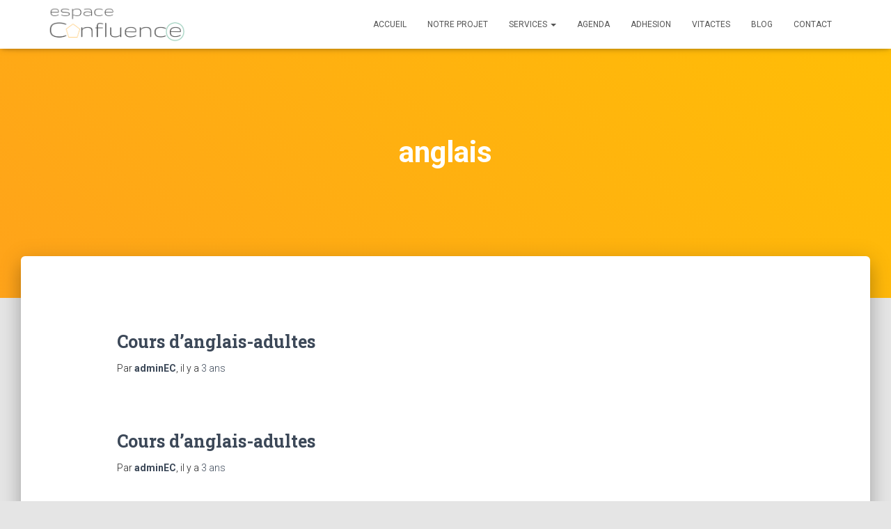

--- FILE ---
content_type: text/html; charset=UTF-8
request_url: https://www.espaceconfluence.fr/tag/anglais/
body_size: 14390
content:
<!DOCTYPE html>
<html lang="fr-FR">

<head>
	<meta charset='UTF-8'>
	<meta name="viewport" content="width=device-width, initial-scale=1">
	<link rel="profile" href="http://gmpg.org/xfn/11">
		<title>anglais &#8211; Espace Confluence</title>
<meta name='robots' content='max-image-preview:large' />
<link rel='dns-prefetch' href='//fonts.googleapis.com' />
<link rel="alternate" type="application/rss+xml" title="Espace Confluence &raquo; Flux" href="https://www.espaceconfluence.fr/feed/" />
<link rel="alternate" type="application/rss+xml" title="Espace Confluence &raquo; Flux des commentaires" href="https://www.espaceconfluence.fr/comments/feed/" />
<link rel="alternate" type="text/calendar" title="Espace Confluence &raquo; Flux iCal" href="https://www.espaceconfluence.fr/calendrier/?ical=1" />
<link rel="alternate" type="application/rss+xml" title="Espace Confluence &raquo; Flux de l’étiquette anglais" href="https://www.espaceconfluence.fr/tag/anglais/feed/" />
<style id='wp-img-auto-sizes-contain-inline-css' type='text/css'>
img:is([sizes=auto i],[sizes^="auto," i]){contain-intrinsic-size:3000px 1500px}
/*# sourceURL=wp-img-auto-sizes-contain-inline-css */
</style>
<link rel='stylesheet' id='tribe-events-block-event-organizer-css' href='https://www.espaceconfluence.fr/wp-content/plugins/the-events-calendar/src/resources/css/app/event-organizer/frontend.min.css?ver=6.5.0' type='text/css' media='all' />
<link rel='stylesheet' id='tribe-events-block-event-price-css' href='https://www.espaceconfluence.fr/wp-content/plugins/the-events-calendar/src/resources/css/app/event-price/frontend.min.css?ver=6.5.0' type='text/css' media='all' />
<link rel='stylesheet' id='tribe-events-block-event-links-css' href='https://www.espaceconfluence.fr/wp-content/plugins/the-events-calendar/src/resources/css/app/event-links/frontend.min.css?ver=6.5.0' type='text/css' media='all' />
<link rel='stylesheet' id='tribe-events-block-event-venue-css' href='https://www.espaceconfluence.fr/wp-content/plugins/the-events-calendar/src/resources/css/app/event-venue/frontend.min.css?ver=6.5.0' type='text/css' media='all' />
<link rel='stylesheet' id='tribe-events-block-event-website-css' href='https://www.espaceconfluence.fr/wp-content/plugins/the-events-calendar/src/resources/css/app/event-website/frontend.min.css?ver=6.5.0' type='text/css' media='all' />
<link rel='stylesheet' id='tribe-events-block-event-datetime-css' href='https://www.espaceconfluence.fr/wp-content/plugins/the-events-calendar/src/resources/css/app/event-datetime/frontend.min.css?ver=6.5.0' type='text/css' media='all' />
<style id='wp-emoji-styles-inline-css' type='text/css'>

	img.wp-smiley, img.emoji {
		display: inline !important;
		border: none !important;
		box-shadow: none !important;
		height: 1em !important;
		width: 1em !important;
		margin: 0 0.07em !important;
		vertical-align: -0.1em !important;
		background: none !important;
		padding: 0 !important;
	}
/*# sourceURL=wp-emoji-styles-inline-css */
</style>
<link rel='stylesheet' id='wp-block-library-css' href='https://www.espaceconfluence.fr/wp-includes/css/dist/block-library/style.min.css?ver=6.9' type='text/css' media='all' />
<style id='wp-block-button-inline-css' type='text/css'>
.wp-block-button__link{align-content:center;box-sizing:border-box;cursor:pointer;display:inline-block;height:100%;text-align:center;word-break:break-word}.wp-block-button__link.aligncenter{text-align:center}.wp-block-button__link.alignright{text-align:right}:where(.wp-block-button__link){border-radius:9999px;box-shadow:none;padding:calc(.667em + 2px) calc(1.333em + 2px);text-decoration:none}.wp-block-button[style*=text-decoration] .wp-block-button__link{text-decoration:inherit}.wp-block-buttons>.wp-block-button.has-custom-width{max-width:none}.wp-block-buttons>.wp-block-button.has-custom-width .wp-block-button__link{width:100%}.wp-block-buttons>.wp-block-button.has-custom-font-size .wp-block-button__link{font-size:inherit}.wp-block-buttons>.wp-block-button.wp-block-button__width-25{width:calc(25% - var(--wp--style--block-gap, .5em)*.75)}.wp-block-buttons>.wp-block-button.wp-block-button__width-50{width:calc(50% - var(--wp--style--block-gap, .5em)*.5)}.wp-block-buttons>.wp-block-button.wp-block-button__width-75{width:calc(75% - var(--wp--style--block-gap, .5em)*.25)}.wp-block-buttons>.wp-block-button.wp-block-button__width-100{flex-basis:100%;width:100%}.wp-block-buttons.is-vertical>.wp-block-button.wp-block-button__width-25{width:25%}.wp-block-buttons.is-vertical>.wp-block-button.wp-block-button__width-50{width:50%}.wp-block-buttons.is-vertical>.wp-block-button.wp-block-button__width-75{width:75%}.wp-block-button.is-style-squared,.wp-block-button__link.wp-block-button.is-style-squared{border-radius:0}.wp-block-button.no-border-radius,.wp-block-button__link.no-border-radius{border-radius:0!important}:root :where(.wp-block-button .wp-block-button__link.is-style-outline),:root :where(.wp-block-button.is-style-outline>.wp-block-button__link){border:2px solid;padding:.667em 1.333em}:root :where(.wp-block-button .wp-block-button__link.is-style-outline:not(.has-text-color)),:root :where(.wp-block-button.is-style-outline>.wp-block-button__link:not(.has-text-color)){color:currentColor}:root :where(.wp-block-button .wp-block-button__link.is-style-outline:not(.has-background)),:root :where(.wp-block-button.is-style-outline>.wp-block-button__link:not(.has-background)){background-color:initial;background-image:none}
/*# sourceURL=https://www.espaceconfluence.fr/wp-includes/blocks/button/style.min.css */
</style>
<style id='wp-block-image-inline-css' type='text/css'>
.wp-block-image>a,.wp-block-image>figure>a{display:inline-block}.wp-block-image img{box-sizing:border-box;height:auto;max-width:100%;vertical-align:bottom}@media not (prefers-reduced-motion){.wp-block-image img.hide{visibility:hidden}.wp-block-image img.show{animation:show-content-image .4s}}.wp-block-image[style*=border-radius] img,.wp-block-image[style*=border-radius]>a{border-radius:inherit}.wp-block-image.has-custom-border img{box-sizing:border-box}.wp-block-image.aligncenter{text-align:center}.wp-block-image.alignfull>a,.wp-block-image.alignwide>a{width:100%}.wp-block-image.alignfull img,.wp-block-image.alignwide img{height:auto;width:100%}.wp-block-image .aligncenter,.wp-block-image .alignleft,.wp-block-image .alignright,.wp-block-image.aligncenter,.wp-block-image.alignleft,.wp-block-image.alignright{display:table}.wp-block-image .aligncenter>figcaption,.wp-block-image .alignleft>figcaption,.wp-block-image .alignright>figcaption,.wp-block-image.aligncenter>figcaption,.wp-block-image.alignleft>figcaption,.wp-block-image.alignright>figcaption{caption-side:bottom;display:table-caption}.wp-block-image .alignleft{float:left;margin:.5em 1em .5em 0}.wp-block-image .alignright{float:right;margin:.5em 0 .5em 1em}.wp-block-image .aligncenter{margin-left:auto;margin-right:auto}.wp-block-image :where(figcaption){margin-bottom:1em;margin-top:.5em}.wp-block-image.is-style-circle-mask img{border-radius:9999px}@supports ((-webkit-mask-image:none) or (mask-image:none)) or (-webkit-mask-image:none){.wp-block-image.is-style-circle-mask img{border-radius:0;-webkit-mask-image:url('data:image/svg+xml;utf8,<svg viewBox="0 0 100 100" xmlns="http://www.w3.org/2000/svg"><circle cx="50" cy="50" r="50"/></svg>');mask-image:url('data:image/svg+xml;utf8,<svg viewBox="0 0 100 100" xmlns="http://www.w3.org/2000/svg"><circle cx="50" cy="50" r="50"/></svg>');mask-mode:alpha;-webkit-mask-position:center;mask-position:center;-webkit-mask-repeat:no-repeat;mask-repeat:no-repeat;-webkit-mask-size:contain;mask-size:contain}}:root :where(.wp-block-image.is-style-rounded img,.wp-block-image .is-style-rounded img){border-radius:9999px}.wp-block-image figure{margin:0}.wp-lightbox-container{display:flex;flex-direction:column;position:relative}.wp-lightbox-container img{cursor:zoom-in}.wp-lightbox-container img:hover+button{opacity:1}.wp-lightbox-container button{align-items:center;backdrop-filter:blur(16px) saturate(180%);background-color:#5a5a5a40;border:none;border-radius:4px;cursor:zoom-in;display:flex;height:20px;justify-content:center;opacity:0;padding:0;position:absolute;right:16px;text-align:center;top:16px;width:20px;z-index:100}@media not (prefers-reduced-motion){.wp-lightbox-container button{transition:opacity .2s ease}}.wp-lightbox-container button:focus-visible{outline:3px auto #5a5a5a40;outline:3px auto -webkit-focus-ring-color;outline-offset:3px}.wp-lightbox-container button:hover{cursor:pointer;opacity:1}.wp-lightbox-container button:focus{opacity:1}.wp-lightbox-container button:focus,.wp-lightbox-container button:hover,.wp-lightbox-container button:not(:hover):not(:active):not(.has-background){background-color:#5a5a5a40;border:none}.wp-lightbox-overlay{box-sizing:border-box;cursor:zoom-out;height:100vh;left:0;overflow:hidden;position:fixed;top:0;visibility:hidden;width:100%;z-index:100000}.wp-lightbox-overlay .close-button{align-items:center;cursor:pointer;display:flex;justify-content:center;min-height:40px;min-width:40px;padding:0;position:absolute;right:calc(env(safe-area-inset-right) + 16px);top:calc(env(safe-area-inset-top) + 16px);z-index:5000000}.wp-lightbox-overlay .close-button:focus,.wp-lightbox-overlay .close-button:hover,.wp-lightbox-overlay .close-button:not(:hover):not(:active):not(.has-background){background:none;border:none}.wp-lightbox-overlay .lightbox-image-container{height:var(--wp--lightbox-container-height);left:50%;overflow:hidden;position:absolute;top:50%;transform:translate(-50%,-50%);transform-origin:top left;width:var(--wp--lightbox-container-width);z-index:9999999999}.wp-lightbox-overlay .wp-block-image{align-items:center;box-sizing:border-box;display:flex;height:100%;justify-content:center;margin:0;position:relative;transform-origin:0 0;width:100%;z-index:3000000}.wp-lightbox-overlay .wp-block-image img{height:var(--wp--lightbox-image-height);min-height:var(--wp--lightbox-image-height);min-width:var(--wp--lightbox-image-width);width:var(--wp--lightbox-image-width)}.wp-lightbox-overlay .wp-block-image figcaption{display:none}.wp-lightbox-overlay button{background:none;border:none}.wp-lightbox-overlay .scrim{background-color:#fff;height:100%;opacity:.9;position:absolute;width:100%;z-index:2000000}.wp-lightbox-overlay.active{visibility:visible}@media not (prefers-reduced-motion){.wp-lightbox-overlay.active{animation:turn-on-visibility .25s both}.wp-lightbox-overlay.active img{animation:turn-on-visibility .35s both}.wp-lightbox-overlay.show-closing-animation:not(.active){animation:turn-off-visibility .35s both}.wp-lightbox-overlay.show-closing-animation:not(.active) img{animation:turn-off-visibility .25s both}.wp-lightbox-overlay.zoom.active{animation:none;opacity:1;visibility:visible}.wp-lightbox-overlay.zoom.active .lightbox-image-container{animation:lightbox-zoom-in .4s}.wp-lightbox-overlay.zoom.active .lightbox-image-container img{animation:none}.wp-lightbox-overlay.zoom.active .scrim{animation:turn-on-visibility .4s forwards}.wp-lightbox-overlay.zoom.show-closing-animation:not(.active){animation:none}.wp-lightbox-overlay.zoom.show-closing-animation:not(.active) .lightbox-image-container{animation:lightbox-zoom-out .4s}.wp-lightbox-overlay.zoom.show-closing-animation:not(.active) .lightbox-image-container img{animation:none}.wp-lightbox-overlay.zoom.show-closing-animation:not(.active) .scrim{animation:turn-off-visibility .4s forwards}}@keyframes show-content-image{0%{visibility:hidden}99%{visibility:hidden}to{visibility:visible}}@keyframes turn-on-visibility{0%{opacity:0}to{opacity:1}}@keyframes turn-off-visibility{0%{opacity:1;visibility:visible}99%{opacity:0;visibility:visible}to{opacity:0;visibility:hidden}}@keyframes lightbox-zoom-in{0%{transform:translate(calc((-100vw + var(--wp--lightbox-scrollbar-width))/2 + var(--wp--lightbox-initial-left-position)),calc(-50vh + var(--wp--lightbox-initial-top-position))) scale(var(--wp--lightbox-scale))}to{transform:translate(-50%,-50%) scale(1)}}@keyframes lightbox-zoom-out{0%{transform:translate(-50%,-50%) scale(1);visibility:visible}99%{visibility:visible}to{transform:translate(calc((-100vw + var(--wp--lightbox-scrollbar-width))/2 + var(--wp--lightbox-initial-left-position)),calc(-50vh + var(--wp--lightbox-initial-top-position))) scale(var(--wp--lightbox-scale));visibility:hidden}}
/*# sourceURL=https://www.espaceconfluence.fr/wp-includes/blocks/image/style.min.css */
</style>
<style id='wp-block-buttons-inline-css' type='text/css'>
.wp-block-buttons{box-sizing:border-box}.wp-block-buttons.is-vertical{flex-direction:column}.wp-block-buttons.is-vertical>.wp-block-button:last-child{margin-bottom:0}.wp-block-buttons>.wp-block-button{display:inline-block;margin:0}.wp-block-buttons.is-content-justification-left{justify-content:flex-start}.wp-block-buttons.is-content-justification-left.is-vertical{align-items:flex-start}.wp-block-buttons.is-content-justification-center{justify-content:center}.wp-block-buttons.is-content-justification-center.is-vertical{align-items:center}.wp-block-buttons.is-content-justification-right{justify-content:flex-end}.wp-block-buttons.is-content-justification-right.is-vertical{align-items:flex-end}.wp-block-buttons.is-content-justification-space-between{justify-content:space-between}.wp-block-buttons.aligncenter{text-align:center}.wp-block-buttons:not(.is-content-justification-space-between,.is-content-justification-right,.is-content-justification-left,.is-content-justification-center) .wp-block-button.aligncenter{margin-left:auto;margin-right:auto;width:100%}.wp-block-buttons[style*=text-decoration] .wp-block-button,.wp-block-buttons[style*=text-decoration] .wp-block-button__link{text-decoration:inherit}.wp-block-buttons.has-custom-font-size .wp-block-button__link{font-size:inherit}.wp-block-buttons .wp-block-button__link{width:100%}.wp-block-button.aligncenter{text-align:center}
/*# sourceURL=https://www.espaceconfluence.fr/wp-includes/blocks/buttons/style.min.css */
</style>
<style id='wp-block-paragraph-inline-css' type='text/css'>
.is-small-text{font-size:.875em}.is-regular-text{font-size:1em}.is-large-text{font-size:2.25em}.is-larger-text{font-size:3em}.has-drop-cap:not(:focus):first-letter{float:left;font-size:8.4em;font-style:normal;font-weight:100;line-height:.68;margin:.05em .1em 0 0;text-transform:uppercase}body.rtl .has-drop-cap:not(:focus):first-letter{float:none;margin-left:.1em}p.has-drop-cap.has-background{overflow:hidden}:root :where(p.has-background){padding:1.25em 2.375em}:where(p.has-text-color:not(.has-link-color)) a{color:inherit}p.has-text-align-left[style*="writing-mode:vertical-lr"],p.has-text-align-right[style*="writing-mode:vertical-rl"]{rotate:180deg}
/*# sourceURL=https://www.espaceconfluence.fr/wp-includes/blocks/paragraph/style.min.css */
</style>
<style id='global-styles-inline-css' type='text/css'>
:root{--wp--preset--aspect-ratio--square: 1;--wp--preset--aspect-ratio--4-3: 4/3;--wp--preset--aspect-ratio--3-4: 3/4;--wp--preset--aspect-ratio--3-2: 3/2;--wp--preset--aspect-ratio--2-3: 2/3;--wp--preset--aspect-ratio--16-9: 16/9;--wp--preset--aspect-ratio--9-16: 9/16;--wp--preset--color--black: #000000;--wp--preset--color--cyan-bluish-gray: #abb8c3;--wp--preset--color--white: #ffffff;--wp--preset--color--pale-pink: #f78da7;--wp--preset--color--vivid-red: #cf2e2e;--wp--preset--color--luminous-vivid-orange: #ff6900;--wp--preset--color--luminous-vivid-amber: #fcb900;--wp--preset--color--light-green-cyan: #7bdcb5;--wp--preset--color--vivid-green-cyan: #00d084;--wp--preset--color--pale-cyan-blue: #8ed1fc;--wp--preset--color--vivid-cyan-blue: #0693e3;--wp--preset--color--vivid-purple: #9b51e0;--wp--preset--color--accent: #ffa31a;--wp--preset--color--background-color: #E5E5E5;--wp--preset--color--header-gradient: #ffa31a;--wp--preset--gradient--vivid-cyan-blue-to-vivid-purple: linear-gradient(135deg,rgb(6,147,227) 0%,rgb(155,81,224) 100%);--wp--preset--gradient--light-green-cyan-to-vivid-green-cyan: linear-gradient(135deg,rgb(122,220,180) 0%,rgb(0,208,130) 100%);--wp--preset--gradient--luminous-vivid-amber-to-luminous-vivid-orange: linear-gradient(135deg,rgb(252,185,0) 0%,rgb(255,105,0) 100%);--wp--preset--gradient--luminous-vivid-orange-to-vivid-red: linear-gradient(135deg,rgb(255,105,0) 0%,rgb(207,46,46) 100%);--wp--preset--gradient--very-light-gray-to-cyan-bluish-gray: linear-gradient(135deg,rgb(238,238,238) 0%,rgb(169,184,195) 100%);--wp--preset--gradient--cool-to-warm-spectrum: linear-gradient(135deg,rgb(74,234,220) 0%,rgb(151,120,209) 20%,rgb(207,42,186) 40%,rgb(238,44,130) 60%,rgb(251,105,98) 80%,rgb(254,248,76) 100%);--wp--preset--gradient--blush-light-purple: linear-gradient(135deg,rgb(255,206,236) 0%,rgb(152,150,240) 100%);--wp--preset--gradient--blush-bordeaux: linear-gradient(135deg,rgb(254,205,165) 0%,rgb(254,45,45) 50%,rgb(107,0,62) 100%);--wp--preset--gradient--luminous-dusk: linear-gradient(135deg,rgb(255,203,112) 0%,rgb(199,81,192) 50%,rgb(65,88,208) 100%);--wp--preset--gradient--pale-ocean: linear-gradient(135deg,rgb(255,245,203) 0%,rgb(182,227,212) 50%,rgb(51,167,181) 100%);--wp--preset--gradient--electric-grass: linear-gradient(135deg,rgb(202,248,128) 0%,rgb(113,206,126) 100%);--wp--preset--gradient--midnight: linear-gradient(135deg,rgb(2,3,129) 0%,rgb(40,116,252) 100%);--wp--preset--font-size--small: 13px;--wp--preset--font-size--medium: 20px;--wp--preset--font-size--large: 36px;--wp--preset--font-size--x-large: 42px;--wp--preset--spacing--20: 0.44rem;--wp--preset--spacing--30: 0.67rem;--wp--preset--spacing--40: 1rem;--wp--preset--spacing--50: 1.5rem;--wp--preset--spacing--60: 2.25rem;--wp--preset--spacing--70: 3.38rem;--wp--preset--spacing--80: 5.06rem;--wp--preset--shadow--natural: 6px 6px 9px rgba(0, 0, 0, 0.2);--wp--preset--shadow--deep: 12px 12px 50px rgba(0, 0, 0, 0.4);--wp--preset--shadow--sharp: 6px 6px 0px rgba(0, 0, 0, 0.2);--wp--preset--shadow--outlined: 6px 6px 0px -3px rgb(255, 255, 255), 6px 6px rgb(0, 0, 0);--wp--preset--shadow--crisp: 6px 6px 0px rgb(0, 0, 0);}:where(.is-layout-flex){gap: 0.5em;}:where(.is-layout-grid){gap: 0.5em;}body .is-layout-flex{display: flex;}.is-layout-flex{flex-wrap: wrap;align-items: center;}.is-layout-flex > :is(*, div){margin: 0;}body .is-layout-grid{display: grid;}.is-layout-grid > :is(*, div){margin: 0;}:where(.wp-block-columns.is-layout-flex){gap: 2em;}:where(.wp-block-columns.is-layout-grid){gap: 2em;}:where(.wp-block-post-template.is-layout-flex){gap: 1.25em;}:where(.wp-block-post-template.is-layout-grid){gap: 1.25em;}.has-black-color{color: var(--wp--preset--color--black) !important;}.has-cyan-bluish-gray-color{color: var(--wp--preset--color--cyan-bluish-gray) !important;}.has-white-color{color: var(--wp--preset--color--white) !important;}.has-pale-pink-color{color: var(--wp--preset--color--pale-pink) !important;}.has-vivid-red-color{color: var(--wp--preset--color--vivid-red) !important;}.has-luminous-vivid-orange-color{color: var(--wp--preset--color--luminous-vivid-orange) !important;}.has-luminous-vivid-amber-color{color: var(--wp--preset--color--luminous-vivid-amber) !important;}.has-light-green-cyan-color{color: var(--wp--preset--color--light-green-cyan) !important;}.has-vivid-green-cyan-color{color: var(--wp--preset--color--vivid-green-cyan) !important;}.has-pale-cyan-blue-color{color: var(--wp--preset--color--pale-cyan-blue) !important;}.has-vivid-cyan-blue-color{color: var(--wp--preset--color--vivid-cyan-blue) !important;}.has-vivid-purple-color{color: var(--wp--preset--color--vivid-purple) !important;}.has-black-background-color{background-color: var(--wp--preset--color--black) !important;}.has-cyan-bluish-gray-background-color{background-color: var(--wp--preset--color--cyan-bluish-gray) !important;}.has-white-background-color{background-color: var(--wp--preset--color--white) !important;}.has-pale-pink-background-color{background-color: var(--wp--preset--color--pale-pink) !important;}.has-vivid-red-background-color{background-color: var(--wp--preset--color--vivid-red) !important;}.has-luminous-vivid-orange-background-color{background-color: var(--wp--preset--color--luminous-vivid-orange) !important;}.has-luminous-vivid-amber-background-color{background-color: var(--wp--preset--color--luminous-vivid-amber) !important;}.has-light-green-cyan-background-color{background-color: var(--wp--preset--color--light-green-cyan) !important;}.has-vivid-green-cyan-background-color{background-color: var(--wp--preset--color--vivid-green-cyan) !important;}.has-pale-cyan-blue-background-color{background-color: var(--wp--preset--color--pale-cyan-blue) !important;}.has-vivid-cyan-blue-background-color{background-color: var(--wp--preset--color--vivid-cyan-blue) !important;}.has-vivid-purple-background-color{background-color: var(--wp--preset--color--vivid-purple) !important;}.has-black-border-color{border-color: var(--wp--preset--color--black) !important;}.has-cyan-bluish-gray-border-color{border-color: var(--wp--preset--color--cyan-bluish-gray) !important;}.has-white-border-color{border-color: var(--wp--preset--color--white) !important;}.has-pale-pink-border-color{border-color: var(--wp--preset--color--pale-pink) !important;}.has-vivid-red-border-color{border-color: var(--wp--preset--color--vivid-red) !important;}.has-luminous-vivid-orange-border-color{border-color: var(--wp--preset--color--luminous-vivid-orange) !important;}.has-luminous-vivid-amber-border-color{border-color: var(--wp--preset--color--luminous-vivid-amber) !important;}.has-light-green-cyan-border-color{border-color: var(--wp--preset--color--light-green-cyan) !important;}.has-vivid-green-cyan-border-color{border-color: var(--wp--preset--color--vivid-green-cyan) !important;}.has-pale-cyan-blue-border-color{border-color: var(--wp--preset--color--pale-cyan-blue) !important;}.has-vivid-cyan-blue-border-color{border-color: var(--wp--preset--color--vivid-cyan-blue) !important;}.has-vivid-purple-border-color{border-color: var(--wp--preset--color--vivid-purple) !important;}.has-vivid-cyan-blue-to-vivid-purple-gradient-background{background: var(--wp--preset--gradient--vivid-cyan-blue-to-vivid-purple) !important;}.has-light-green-cyan-to-vivid-green-cyan-gradient-background{background: var(--wp--preset--gradient--light-green-cyan-to-vivid-green-cyan) !important;}.has-luminous-vivid-amber-to-luminous-vivid-orange-gradient-background{background: var(--wp--preset--gradient--luminous-vivid-amber-to-luminous-vivid-orange) !important;}.has-luminous-vivid-orange-to-vivid-red-gradient-background{background: var(--wp--preset--gradient--luminous-vivid-orange-to-vivid-red) !important;}.has-very-light-gray-to-cyan-bluish-gray-gradient-background{background: var(--wp--preset--gradient--very-light-gray-to-cyan-bluish-gray) !important;}.has-cool-to-warm-spectrum-gradient-background{background: var(--wp--preset--gradient--cool-to-warm-spectrum) !important;}.has-blush-light-purple-gradient-background{background: var(--wp--preset--gradient--blush-light-purple) !important;}.has-blush-bordeaux-gradient-background{background: var(--wp--preset--gradient--blush-bordeaux) !important;}.has-luminous-dusk-gradient-background{background: var(--wp--preset--gradient--luminous-dusk) !important;}.has-pale-ocean-gradient-background{background: var(--wp--preset--gradient--pale-ocean) !important;}.has-electric-grass-gradient-background{background: var(--wp--preset--gradient--electric-grass) !important;}.has-midnight-gradient-background{background: var(--wp--preset--gradient--midnight) !important;}.has-small-font-size{font-size: var(--wp--preset--font-size--small) !important;}.has-medium-font-size{font-size: var(--wp--preset--font-size--medium) !important;}.has-large-font-size{font-size: var(--wp--preset--font-size--large) !important;}.has-x-large-font-size{font-size: var(--wp--preset--font-size--x-large) !important;}
/*# sourceURL=global-styles-inline-css */
</style>
<style id='core-block-supports-inline-css' type='text/css'>
.wp-container-core-buttons-is-layout-16018d1d{justify-content:center;}
/*# sourceURL=core-block-supports-inline-css */
</style>

<style id='classic-theme-styles-inline-css' type='text/css'>
/*! This file is auto-generated */
.wp-block-button__link{color:#fff;background-color:#32373c;border-radius:9999px;box-shadow:none;text-decoration:none;padding:calc(.667em + 2px) calc(1.333em + 2px);font-size:1.125em}.wp-block-file__button{background:#32373c;color:#fff;text-decoration:none}
/*# sourceURL=/wp-includes/css/classic-themes.min.css */
</style>
<link rel='stylesheet' id='hestia-clients-bar-css' href='https://www.espaceconfluence.fr/wp-content/plugins/themeisle-companion/obfx_modules/companion-legacy/assets/css/hestia/clients-bar.css?ver=6.9' type='text/css' media='all' />
<link rel='stylesheet' id='bootstrap-css' href='https://www.espaceconfluence.fr/wp-content/themes/hestia/assets/bootstrap/css/bootstrap.min.css?ver=1.0.2' type='text/css' media='all' />
<link rel='stylesheet' id='hestia-font-sizes-css' href='https://www.espaceconfluence.fr/wp-content/themes/hestia/assets/css/font-sizes.min.css?ver=3.0.24' type='text/css' media='all' />
<link rel='stylesheet' id='hestia_style-css' href='https://www.espaceconfluence.fr/wp-content/themes/hestia/style.min.css?ver=3.0.24' type='text/css' media='all' />
<style id='hestia_style-inline-css' type='text/css'>
.hestia-top-bar,.hestia-top-bar .widget.widget_shopping_cart .cart_list{background-color:#363537}.hestia-top-bar .widget .label-floating input[type=search]:-webkit-autofill{-webkit-box-shadow:inset 0 0 0 9999px #363537}.hestia-top-bar,.hestia-top-bar .widget .label-floating input[type=search],.hestia-top-bar .widget.widget_search form.form-group:before,.hestia-top-bar .widget.widget_product_search form.form-group:before,.hestia-top-bar .widget.widget_shopping_cart:before{color:#fff}.hestia-top-bar .widget .label-floating input[type=search]{-webkit-text-fill-color:#fff !important}.hestia-top-bar div.widget.widget_shopping_cart:before,.hestia-top-bar .widget.widget_product_search form.form-group:before,.hestia-top-bar .widget.widget_search form.form-group:before{background-color:#fff}.hestia-top-bar a,.hestia-top-bar .top-bar-nav li a{color:#fff}.hestia-top-bar ul li a[href*="mailto:"]:before,.hestia-top-bar ul li a[href*="tel:"]:before{background-color:#fff}.hestia-top-bar a:hover,.hestia-top-bar .top-bar-nav li a:hover{color:#eee}.hestia-top-bar ul li:hover a[href*="mailto:"]:before,.hestia-top-bar ul li:hover a[href*="tel:"]:before{background-color:#eee}
a,.navbar .dropdown-menu li:hover>a,.navbar .dropdown-menu li:focus>a,.navbar .dropdown-menu li:active>a,.navbar .navbar-nav>li .dropdown-menu li:hover>a,body:not(.home) .navbar-default .navbar-nav>.active:not(.btn)>a,body:not(.home) .navbar-default .navbar-nav>.active:not(.btn)>a:hover,body:not(.home) .navbar-default .navbar-nav>.active:not(.btn)>a:focus,a:hover,.card-blog a.moretag:hover,.card-blog a.more-link:hover,.widget a:hover,.has-text-color.has-accent-color,p.has-text-color a{color:#ffa31a}.svg-text-color{fill:#ffa31a}.pagination span.current,.pagination span.current:focus,.pagination span.current:hover{border-color:#ffa31a}button,button:hover,.woocommerce .track_order button[type="submit"],.woocommerce .track_order button[type="submit"]:hover,div.wpforms-container .wpforms-form button[type=submit].wpforms-submit,div.wpforms-container .wpforms-form button[type=submit].wpforms-submit:hover,input[type="button"],input[type="button"]:hover,input[type="submit"],input[type="submit"]:hover,input#searchsubmit,.pagination span.current,.pagination span.current:focus,.pagination span.current:hover,.btn.btn-primary,.btn.btn-primary:link,.btn.btn-primary:hover,.btn.btn-primary:focus,.btn.btn-primary:active,.btn.btn-primary.active,.btn.btn-primary.active:focus,.btn.btn-primary.active:hover,.btn.btn-primary:active:hover,.btn.btn-primary:active:focus,.btn.btn-primary:active:hover,.hestia-sidebar-open.btn.btn-rose,.hestia-sidebar-close.btn.btn-rose,.hestia-sidebar-open.btn.btn-rose:hover,.hestia-sidebar-close.btn.btn-rose:hover,.hestia-sidebar-open.btn.btn-rose:focus,.hestia-sidebar-close.btn.btn-rose:focus,.label.label-primary,.hestia-work .portfolio-item:nth-child(6n+1) .label,.nav-cart .nav-cart-content .widget .buttons .button,.has-accent-background-color[class*="has-background"]{background-color:#ffa31a}@media(max-width:768px){.navbar-default .navbar-nav>li>a:hover,.navbar-default .navbar-nav>li>a:focus,.navbar .navbar-nav .dropdown .dropdown-menu li a:hover,.navbar .navbar-nav .dropdown .dropdown-menu li a:focus,.navbar button.navbar-toggle:hover,.navbar .navbar-nav li:hover>a i{color:#ffa31a}}body:not(.woocommerce-page) button:not([class^="fl-"]):not(.hestia-scroll-to-top):not(.navbar-toggle):not(.close),body:not(.woocommerce-page) .button:not([class^="fl-"]):not(hestia-scroll-to-top):not(.navbar-toggle):not(.add_to_cart_button):not(.product_type_grouped):not(.product_type_external),div.wpforms-container .wpforms-form button[type=submit].wpforms-submit,input[type="submit"],input[type="button"],.btn.btn-primary,.widget_product_search button[type="submit"],.hestia-sidebar-open.btn.btn-rose,.hestia-sidebar-close.btn.btn-rose,.everest-forms button[type=submit].everest-forms-submit-button{-webkit-box-shadow:0 2px 2px 0 rgba(255,163,26,0.14),0 3px 1px -2px rgba(255,163,26,0.2),0 1px 5px 0 rgba(255,163,26,0.12);box-shadow:0 2px 2px 0 rgba(255,163,26,0.14),0 3px 1px -2px rgba(255,163,26,0.2),0 1px 5px 0 rgba(255,163,26,0.12)}.card .header-primary,.card .content-primary,.everest-forms button[type=submit].everest-forms-submit-button{background:#ffa31a}body:not(.woocommerce-page) .button:not([class^="fl-"]):not(.hestia-scroll-to-top):not(.navbar-toggle):not(.add_to_cart_button):hover,body:not(.woocommerce-page) button:not([class^="fl-"]):not(.hestia-scroll-to-top):not(.navbar-toggle):not(.close):hover,div.wpforms-container .wpforms-form button[type=submit].wpforms-submit:hover,input[type="submit"]:hover,input[type="button"]:hover,input#searchsubmit:hover,.widget_product_search button[type="submit"]:hover,.pagination span.current,.btn.btn-primary:hover,.btn.btn-primary:focus,.btn.btn-primary:active,.btn.btn-primary.active,.btn.btn-primary:active:focus,.btn.btn-primary:active:hover,.hestia-sidebar-open.btn.btn-rose:hover,.hestia-sidebar-close.btn.btn-rose:hover,.pagination span.current:hover,.everest-forms button[type=submit].everest-forms-submit-button:hover,.everest-forms button[type=submit].everest-forms-submit-button:focus,.everest-forms button[type=submit].everest-forms-submit-button:active{-webkit-box-shadow:0 14px 26px -12px rgba(255,163,26,0.42),0 4px 23px 0 rgba(0,0,0,0.12),0 8px 10px -5px rgba(255,163,26,0.2);box-shadow:0 14px 26px -12px rgba(255,163,26,0.42),0 4px 23px 0 rgba(0,0,0,0.12),0 8px 10px -5px rgba(255,163,26,0.2);color:#fff}.form-group.is-focused .form-control{background-image:-webkit-gradient(linear,left top,left bottom,from(#ffa31a),to(#ffa31a)),-webkit-gradient(linear,left top,left bottom,from(#d2d2d2),to(#d2d2d2));background-image:-webkit-linear-gradient(linear,left top,left bottom,from(#ffa31a),to(#ffa31a)),-webkit-linear-gradient(linear,left top,left bottom,from(#d2d2d2),to(#d2d2d2));background-image:linear-gradient(linear,left top,left bottom,from(#ffa31a),to(#ffa31a)),linear-gradient(linear,left top,left bottom,from(#d2d2d2),to(#d2d2d2))}.navbar:not(.navbar-transparent) li:not(.btn):hover>a,.navbar li.on-section:not(.btn)>a,.navbar.full-screen-menu.navbar-transparent li:not(.btn):hover>a,.navbar.full-screen-menu .navbar-toggle:hover,.navbar:not(.navbar-transparent) .nav-cart:hover,.navbar:not(.navbar-transparent) .hestia-toggle-search:hover{color:#ffa31a}.header-filter-gradient{background:linear-gradient(45deg,rgba(255,163,26,1) 0,rgb(255,191,5) 100%)}.has-text-color.has-header-gradient-color{color:#ffa31a}.has-header-gradient-background-color[class*="has-background"]{background-color:#ffa31a}.has-text-color.has-background-color-color{color:#E5E5E5}.has-background-color-background-color[class*="has-background"]{background-color:#E5E5E5}
.btn.btn-primary:not(.colored-button):not(.btn-left):not(.btn-right):not(.btn-just-icon):not(.menu-item),input[type="submit"]:not(.search-submit),body:not(.woocommerce-account) .woocommerce .button.woocommerce-Button,.woocommerce .product button.button,.woocommerce .product button.button.alt,.woocommerce .product #respond input#submit,.woocommerce-cart .blog-post .woocommerce .cart-collaterals .cart_totals .checkout-button,.woocommerce-checkout #payment #place_order,.woocommerce-account.woocommerce-page button.button,.woocommerce .track_order button[type="submit"],.nav-cart .nav-cart-content .widget .buttons .button,.woocommerce a.button.wc-backward,body.woocommerce .wccm-catalog-item a.button,body.woocommerce a.wccm-button.button,form.woocommerce-form-coupon button.button,div.wpforms-container .wpforms-form button[type=submit].wpforms-submit,div.woocommerce a.button.alt,div.woocommerce table.my_account_orders .button,.btn.colored-button,.btn.btn-left,.btn.btn-right,.btn:not(.colored-button):not(.btn-left):not(.btn-right):not(.btn-just-icon):not(.menu-item):not(.hestia-sidebar-open):not(.hestia-sidebar-close){padding-top:15px;padding-bottom:15px;padding-left:33px;padding-right:33px}
.btn.btn-primary:not(.colored-button):not(.btn-left):not(.btn-right):not(.btn-just-icon):not(.menu-item),input[type="submit"]:not(.search-submit),body:not(.woocommerce-account) .woocommerce .button.woocommerce-Button,.woocommerce .product button.button,.woocommerce .product button.button.alt,.woocommerce .product #respond input#submit,.woocommerce-cart .blog-post .woocommerce .cart-collaterals .cart_totals .checkout-button,.woocommerce-checkout #payment #place_order,.woocommerce-account.woocommerce-page button.button,.woocommerce .track_order button[type="submit"],.nav-cart .nav-cart-content .widget .buttons .button,.woocommerce a.button.wc-backward,body.woocommerce .wccm-catalog-item a.button,body.woocommerce a.wccm-button.button,form.woocommerce-form-coupon button.button,div.wpforms-container .wpforms-form button[type=submit].wpforms-submit,div.woocommerce a.button.alt,div.woocommerce table.my_account_orders .button,input[type="submit"].search-submit,.hestia-view-cart-wrapper .added_to_cart.wc-forward,.woocommerce-product-search button,.woocommerce-cart .actions .button,#secondary div[id^=woocommerce_price_filter] .button,.woocommerce div[id^=woocommerce_widget_cart].widget .buttons .button,.searchform input[type=submit],.searchform button,.search-form:not(.media-toolbar-primary) input[type=submit],.search-form:not(.media-toolbar-primary) button,.woocommerce-product-search input[type=submit],.btn.colored-button,.btn.btn-left,.btn.btn-right,.btn:not(.colored-button):not(.btn-left):not(.btn-right):not(.btn-just-icon):not(.menu-item):not(.hestia-sidebar-open):not(.hestia-sidebar-close){border-radius:3px}
@media(min-width:769px){.page-header.header-small .hestia-title,.page-header.header-small .title,h1.hestia-title.title-in-content,.main article.section .has-title-font-size{font-size:42px}}
/*# sourceURL=hestia_style-inline-css */
</style>
<link rel='stylesheet' id='hestia_fonts-css' href='https://fonts.googleapis.com/css?family=Roboto%3A300%2C400%2C500%2C700%7CRoboto+Slab%3A400%2C700&#038;subset=latin%2Clatin-ext&#038;ver=3.0.24' type='text/css' media='all' />
<link rel='stylesheet' id='newsletter-css' href='https://www.espaceconfluence.fr/wp-content/plugins/newsletter/style.css?ver=8.3.3' type='text/css' media='all' />
<link rel='stylesheet' id='wpdevelop-bts-css' href='https://www.espaceconfluence.fr/wp-content/plugins/booking/assets/libs/bootstrap-css/css/bootstrap.css?ver=3.3.5.1' type='text/css' media='all' />
<link rel='stylesheet' id='wpdevelop-bts-theme-css' href='https://www.espaceconfluence.fr/wp-content/plugins/booking/assets/libs/bootstrap-css/css/bootstrap-theme.css?ver=3.3.5.1' type='text/css' media='all' />
<link rel='stylesheet' id='wpbc-tippy-popover-css' href='https://www.espaceconfluence.fr/wp-content/plugins/booking/assets/libs/tippy.js/themes/wpbc-tippy-popover.css?ver=6.3.7' type='text/css' media='all' />
<link rel='stylesheet' id='wpbc-tippy-times-css' href='https://www.espaceconfluence.fr/wp-content/plugins/booking/assets/libs/tippy.js/themes/wpbc-tippy-times.css?ver=6.3.7' type='text/css' media='all' />
<link rel='stylesheet' id='wpbc-material-design-icons-css' href='https://www.espaceconfluence.fr/wp-content/plugins/booking/assets/libs/material-design-icons/material-design-icons.css?ver=4.0.0' type='text/css' media='all' />
<link rel='stylesheet' id='wpbc-time_picker-css' href='https://www.espaceconfluence.fr/wp-content/plugins/booking/css/wpbc_time-selector.css?ver=9.2.2' type='text/css' media='all' />
<link rel='stylesheet' id='wpbc-time_picker-skin-css' href='https://www.espaceconfluence.fr/wp-content/plugins/booking/css/time_picker_skins/green.css?ver=9.2.2' type='text/css' media='all' />
<link rel='stylesheet' id='wpbc-client-pages-css' href='https://www.espaceconfluence.fr/wp-content/plugins/booking/css/client.css?ver=9.2.2' type='text/css' media='all' />
<link rel='stylesheet' id='wpbc-calendar-css' href='https://www.espaceconfluence.fr/wp-content/plugins/booking/css/calendar.css?ver=9.2.2' type='text/css' media='all' />
<link rel='stylesheet' id='wpbc-calendar-skin-css' href='https://www.espaceconfluence.fr/wp-content/plugins/booking/css/skins/multidays.css?ver=9.2.2' type='text/css' media='all' />
<link rel='stylesheet' id='wpbc-flex-timeline-css' href='https://www.espaceconfluence.fr/wp-content/plugins/booking/core/timeline/v2/css/timeline_v2.css?ver=9.2.2' type='text/css' media='all' />
<link rel='stylesheet' id='wpbc-flex-timeline-skin-css' href='https://www.espaceconfluence.fr/wp-content/plugins/booking/core/timeline/v2/css/timeline_skin_v2.css?ver=9.2.2' type='text/css' media='all' />
<script type="text/javascript" src="https://www.espaceconfluence.fr/wp-includes/js/jquery/jquery.min.js?ver=3.7.1" id="jquery-core-js"></script>
<script type="text/javascript" src="https://www.espaceconfluence.fr/wp-includes/js/jquery/jquery-migrate.min.js?ver=3.4.1" id="jquery-migrate-js"></script>
<script type="text/javascript" id="wpbc-global-vars-js-extra">
/* <![CDATA[ */
var wpbcg = {"time_disable_modes":["single"]};
var wpbc_global1 = {"wpbc_ajaxurl":"https://www.espaceconfluence.fr/wp-admin/admin-ajax.php","wpdev_bk_plugin_url":"https://www.espaceconfluence.fr/wp-content/plugins/booking","wpdev_bk_today":"[2026,1,27,7,45]","visible_booking_id_on_page":"[]","booking_max_monthes_in_calendar":"1y","user_unavilable_days":"[0,6,999]","wpdev_bk_edit_id_hash":"","wpdev_bk_plugin_filename":"wpdev-booking.php","bk_days_selection_mode":"multiple","wpdev_bk_personal":"0","block_some_dates_from_today":"9","message_verif_requred":"Ce champ est obligatoire","message_verif_requred_for_check_box":"Cette case doit \u00eatre coch\u00e9e","message_verif_requred_for_radio_box":"Au moins une option doit etre s\u00e9lectionn\u00e9e","message_verif_emeil":"Incorrecte champ couriel","message_verif_same_emeil":"Your emails do not match","message_verif_selectdts":"Merci de s\u00e9lectionner vos dates de r\u00e9servation dans le calendrier.","parent_booking_resources":"[]","new_booking_title":"Merci pour votre r\u00e9servation.  Nous vous enverrons une confirmation de votre r\u00e9servation d\u00e8s sa validation.","new_booking_title_time":"7000","type_of_thank_you_message":"message","thank_you_page_URL":"https://www.espaceconfluence.fr/thank-you","is_am_pm_inside_time":"false","is_booking_used_check_in_out_time":"false","wpbc_active_locale":"fr_FR","wpbc_message_processing":"En cours de traitement","wpbc_message_deleting":"Suppression","wpbc_message_updating":"Mise \u00e0 jour","wpbc_message_saving":"Sauvegarde","message_checkinouttime_error":"Error! Please reset your check-in/check-out dates above.","message_starttime_error":"Start Time is invalid. The date or time may be booked, or already in the past! Please choose another date or time.","message_endtime_error":"End Time is invalid. The date or time may be booked, or already in the past. The End Time may also be earlier that the start time, if only 1 day was selected! Please choose another date or time.","message_rangetime_error":"The time(s) may be booked, or already in the past!","message_durationtime_error":"The time(s) may be booked, or already in the past!","bk_highlight_timeslot_word":"Times:"};
//# sourceURL=wpbc-global-vars-js-extra
/* ]]> */
</script>
<script type="text/javascript" src="https://www.espaceconfluence.fr/wp-content/plugins/booking/js/wpbc_vars.js?ver=9.2.2" id="wpbc-global-vars-js"></script>
<script type="text/javascript" src="https://www.espaceconfluence.fr/wp-content/plugins/booking/assets/libs/popper/popper.js?ver=2.11.2" id="wpbc-popper-js"></script>
<script type="text/javascript" src="https://www.espaceconfluence.fr/wp-content/plugins/booking/assets/libs/tippy.js/dist/tippy-bundle.umd.js?ver=6.3.7" id="wpbc-tipcy-js"></script>
<script type="text/javascript" src="https://www.espaceconfluence.fr/wp-content/plugins/booking/js/datepick/jquery.datepick.wpbc.9.0.js?ver=9.0" id="wpbc-datepick-js"></script>
<script type="text/javascript" src="https://www.espaceconfluence.fr/wp-content/plugins/booking/js/datepick/jquery.datepick-fr.js?ver=1.1" id="wpbc-datepick-localize-js"></script>
<script type="text/javascript" src="https://www.espaceconfluence.fr/wp-content/plugins/booking/js/client.js?ver=9.2.2" id="wpbc-main-client-js"></script>
<script type="text/javascript" src="https://www.espaceconfluence.fr/wp-content/plugins/booking/js/wpbc_times.js?ver=9.2.2" id="wpbc-times-js"></script>
<script type="text/javascript" src="https://www.espaceconfluence.fr/wp-content/plugins/booking/js/wpbc_time-selector.js?ver=9.2.2" id="wpbc-time-selector-js"></script>
<script type="text/javascript" src="https://www.espaceconfluence.fr/wp-content/plugins/booking/core/timeline/v2/_out/timeline_v2.js?ver=9.2.2" id="wpbc-timeline-flex-js"></script>
<link rel="https://api.w.org/" href="https://www.espaceconfluence.fr/wp-json/" /><link rel="alternate" title="JSON" type="application/json" href="https://www.espaceconfluence.fr/wp-json/wp/v2/tags/92" /><link rel="EditURI" type="application/rsd+xml" title="RSD" href="https://www.espaceconfluence.fr/xmlrpc.php?rsd" />
<meta name="generator" content="WordPress 6.9" />
<!-- Saisissez vos scripts ici --><meta name="tec-api-version" content="v1"><meta name="tec-api-origin" content="https://www.espaceconfluence.fr"><link rel="alternate" href="https://www.espaceconfluence.fr/wp-json/tribe/events/v1/events/?tags=anglais" /><link rel="icon" href="https://www.espaceconfluence.fr/wp-content/uploads/2022/04/cropped-Logo-espace-confluence-copie-32x32.png" sizes="32x32" />
<link rel="icon" href="https://www.espaceconfluence.fr/wp-content/uploads/2022/04/cropped-Logo-espace-confluence-copie-192x192.png" sizes="192x192" />
<link rel="apple-touch-icon" href="https://www.espaceconfluence.fr/wp-content/uploads/2022/04/cropped-Logo-espace-confluence-copie-180x180.png" />
<meta name="msapplication-TileImage" content="https://www.espaceconfluence.fr/wp-content/uploads/2022/04/cropped-Logo-espace-confluence-copie-270x270.png" />
</head>

<body class="archive tag tag-anglais tag-92 wp-custom-logo wp-theme-hestia tribe-no-js header-layout-default">
		<div class="wrapper  default ">
		<header class="header ">
			<div style="display: none"></div>		<nav class="navbar navbar-default navbar-fixed-top  hestia_left navbar-not-transparent">
						<div class="container">
						<div class="navbar-header">
			<div class="title-logo-wrapper">
				<a class="navbar-brand" href="https://www.espaceconfluence.fr/"
						title="Espace Confluence">
					<img  src="https://www.espaceconfluence.fr/wp-content/uploads/2022/04/cropped-Logo-espace-confluence.png" alt="Espace Confluence"></a>
			</div>
								<div class="navbar-toggle-wrapper">
						<button type="button" class="navbar-toggle" data-toggle="collapse" data-target="#main-navigation">
				<span class="icon-bar"></span>
				<span class="icon-bar"></span>
				<span class="icon-bar"></span>
				<span class="sr-only">Déplier la navigation</span>
			</button>
					</div>
				</div>
		<div id="main-navigation" class="collapse navbar-collapse"><ul id="menu-menu" class="nav navbar-nav"><li id="menu-item-79" class="menu-item menu-item-type-custom menu-item-object-custom menu-item-home menu-item-79"><a title="ACCUEIL" href="http://www.espaceconfluence.fr">ACCUEIL</a></li>
<li id="menu-item-411" class="menu-item menu-item-type-post_type menu-item-object-page menu-item-411"><a title="NOTRE PROJET" href="https://www.espaceconfluence.fr/notre-projet/">NOTRE PROJET</a></li>
<li id="menu-item-72" class="menu-item menu-item-type-post_type menu-item-object-page menu-item-has-children menu-item-72 dropdown"><a title="SERVICES" href="https://www.espaceconfluence.fr/services/" class="dropdown-toggle">SERVICES <span class="caret-wrap"><span class="caret"><svg aria-hidden="true" focusable="false" data-prefix="fas" data-icon="chevron-down" class="svg-inline--fa fa-chevron-down fa-w-14" role="img" xmlns="http://www.w3.org/2000/svg" viewBox="0 0 448 512"><path d="M207.029 381.476L12.686 187.132c-9.373-9.373-9.373-24.569 0-33.941l22.667-22.667c9.357-9.357 24.522-9.375 33.901-.04L224 284.505l154.745-154.021c9.379-9.335 24.544-9.317 33.901.04l22.667 22.667c9.373 9.373 9.373 24.569 0 33.941L240.971 381.476c-9.373 9.372-24.569 9.372-33.942 0z"></path></svg></span></span></a>
<ul role="menu" class="dropdown-menu">
	<li id="menu-item-59" class="menu-item menu-item-type-post_type menu-item-object-page menu-item-59"><a title="CAFE ASSOCIATIF" href="https://www.espaceconfluence.fr/cafe-asso-presentation/">CAFE ASSOCIATIF</a></li>
	<li id="menu-item-56" class="menu-item menu-item-type-post_type menu-item-object-page menu-item-56"><a title="COWORKING" href="https://www.espaceconfluence.fr/coworking/">COWORKING</a></li>
	<li id="menu-item-1397" class="menu-item menu-item-type-post_type menu-item-object-page menu-item-has-children menu-item-1397 dropdown dropdown-submenu"><a title="ATELIERS SOLIDAIRES" href="https://www.espaceconfluence.fr/ateliers/" class="dropdown-toggle">ATELIERS SOLIDAIRES <span class="caret-wrap"><span class="caret"><svg aria-hidden="true" focusable="false" data-prefix="fas" data-icon="chevron-down" class="svg-inline--fa fa-chevron-down fa-w-14" role="img" xmlns="http://www.w3.org/2000/svg" viewBox="0 0 448 512"><path d="M207.029 381.476L12.686 187.132c-9.373-9.373-9.373-24.569 0-33.941l22.667-22.667c9.357-9.357 24.522-9.375 33.901-.04L224 284.505l154.745-154.021c9.379-9.335 24.544-9.317 33.901.04l22.667 22.667c9.373 9.373 9.373 24.569 0 33.941L240.971 381.476c-9.373 9.372-24.569 9.372-33.942 0z"></path></svg></span></span></a>
	<ul role="menu" class="dropdown-menu">
		<li id="menu-item-2433" class="menu-item menu-item-type-post_type menu-item-object-page menu-item-2433"><a title="De fil en aiguille" href="https://www.espaceconfluence.fr/de-fil-en-aguille/">De fil en aiguille</a></li>
		<li id="menu-item-2476" class="menu-item menu-item-type-post_type menu-item-object-page menu-item-2476"><a title="Après-midi jeux" href="https://www.espaceconfluence.fr/jeux/">Après-midi jeux</a></li>
		<li id="menu-item-1586" class="menu-item menu-item-type-post_type menu-item-object-page menu-item-1586"><a title="Formation Excel" href="https://www.espaceconfluence.fr/formation-excel/">Formation Excel</a></li>
		<li id="menu-item-1544" class="menu-item menu-item-type-post_type menu-item-object-page menu-item-1544"><a title="Formation gestion de budget" href="https://www.espaceconfluence.fr/formation-gestion-de-budget/">Formation gestion de budget</a></li>
		<li id="menu-item-1616" class="menu-item menu-item-type-post_type menu-item-object-page menu-item-1616"><a title="Cours d&rsquo;anglais" href="https://www.espaceconfluence.fr/cours-anglais/">Cours d&rsquo;anglais</a></li>
		<li id="menu-item-1764" class="menu-item menu-item-type-post_type menu-item-object-page menu-item-1764"><a title="Atelier peinture" href="https://www.espaceconfluence.fr/atelier-peinture/">Atelier peinture</a></li>
	</ul>
</li>
	<li id="menu-item-1930" class="menu-item menu-item-type-post_type menu-item-object-page menu-item-1930"><a title="PHOTOCOPIES" href="https://www.espaceconfluence.fr/services/photocopies/">PHOTOCOPIES</a></li>
	<li id="menu-item-1763" class="menu-item menu-item-type-post_type menu-item-object-page menu-item-1763"><a title="AIDE ADMINISTRATIVE (sur RDV)" href="https://www.espaceconfluence.fr/aide-administrative/">AIDE ADMINISTRATIVE (sur RDV)</a></li>
</ul>
</li>
<li id="menu-item-1955" class="menu-item menu-item-type-post_type menu-item-object-page menu-item-1955"><a title="AGENDA" href="https://www.espaceconfluence.fr/agenda/">AGENDA</a></li>
<li id="menu-item-2413" class="menu-item menu-item-type-post_type menu-item-object-page menu-item-2413"><a title="ADHESION" href="https://www.espaceconfluence.fr/adhesion/">ADHESION</a></li>
<li id="menu-item-301" class="menu-item menu-item-type-post_type menu-item-object-page menu-item-301"><a title="VITACTES" href="https://www.espaceconfluence.fr/vitactes/">VITACTES</a></li>
<li id="menu-item-1305" class="menu-item menu-item-type-post_type menu-item-object-page current_page_parent menu-item-1305"><a title="BLOG" href="https://www.espaceconfluence.fr/evenements/">BLOG</a></li>
<li id="menu-item-77" class="menu-item menu-item-type-post_type menu-item-object-page menu-item-77"><a title="CONTACT" href="https://www.espaceconfluence.fr/contact/">CONTACT</a></li>
</ul></div>			</div>
					</nav>
				</header>
<div id="primary" class="boxed-layout-header page-header header-small" data-parallax="active" ><div class="container"><div class="row"><div class="col-md-10 col-md-offset-1 text-center"><h1 class="hestia-title">anglais</h1></div></div></div><div class="header-filter header-filter-gradient"></div></div>
<div class="main  main-raised ">
	<div class="hestia-blogs" data-layout="full-width">
		<div class="container">
			<div class="row">
								<div class="col-md-10 col-md-offset-1 blog-posts-wrap">
					<article 
		id="post-1830" 
		class="card card-blog card-plain post-1830 tribe_events type-tribe_events status-publish hentry tag-adulte tag-anglais tag-association tag-atelier tag-formation tag-solidaire tribe_events_cat-adulte-anglais tribe_events_cat-anglais cat_adulte-anglais cat_anglais"><div class="row "><div class= "col-sm-12"><h6 class="category text-info"></h6><h2 class="card-title entry-title"><a href="https://www.espaceconfluence.fr/evenement/cours-anglais-adultes-3-2/" title="Cours d&rsquo;anglais-adultes" rel="bookmark">Cours d&rsquo;anglais-adultes</a></h2><div class="card-description entry-summary "></div><div class="posted-by vcard author">Par <a href="https://www.espaceconfluence.fr/author/adminec/" title="adminEC" class="url"><b class="author-name fn">adminEC</b></a>, il y a <a href="https://www.espaceconfluence.fr/evenement/cours-anglais-adultes-3-2/"><time class="entry-date published" datetime="2022-09-19T14:16:20+02:00" content="2022-09-19">3 ans</time><time class="updated hestia-hidden" datetime="2022-09-19T14:16:22+02:00">19 septembre 2022</time> </a></div></div></div></article><article 
		id="post-1826" 
		class="card card-blog card-plain post-1826 tribe_events type-tribe_events status-publish hentry tag-adulte tag-anglais tag-association tag-atelier tag-formation tag-solidaire tribe_events_cat-adulte-anglais tribe_events_cat-anglais cat_adulte-anglais cat_anglais"><div class="row "><div class= "col-sm-12"><h6 class="category text-info"></h6><h2 class="card-title entry-title"><a href="https://www.espaceconfluence.fr/evenement/cours-anglais-adultes-3/" title="Cours d&rsquo;anglais-adultes" rel="bookmark">Cours d&rsquo;anglais-adultes</a></h2><div class="card-description entry-summary "></div><div class="posted-by vcard author">Par <a href="https://www.espaceconfluence.fr/author/adminec/" title="adminEC" class="url"><b class="author-name fn">adminEC</b></a>, il y a <a href="https://www.espaceconfluence.fr/evenement/cours-anglais-adultes-3/"><time class="entry-date published" datetime="2022-09-19T14:09:04+02:00" content="2022-09-19">3 ans</time><time class="updated hestia-hidden" datetime="2022-09-19T14:09:44+02:00">19 septembre 2022</time> </a></div></div></div></article><article 
		id="post-1821" 
		class="card card-blog card-plain post-1821 tribe_events type-tribe_events status-publish hentry tag-adulte tag-anglais tag-association tag-atelier tag-solidaire tribe_events_cat-adulte-anglais tribe_events_cat-anglais cat_adulte-anglais cat_anglais"><div class="row "><div class= "col-sm-12"><h6 class="category text-info"></h6><h2 class="card-title entry-title"><a href="https://www.espaceconfluence.fr/evenement/cours-anglais-adultes-2/" title="Cours d&rsquo;anglais-adultes" rel="bookmark">Cours d&rsquo;anglais-adultes</a></h2><div class="card-description entry-summary "></div><div class="posted-by vcard author">Par <a href="https://www.espaceconfluence.fr/author/adminec/" title="adminEC" class="url"><b class="author-name fn">adminEC</b></a>, il y a <a href="https://www.espaceconfluence.fr/evenement/cours-anglais-adultes-2/"><time class="entry-date published" datetime="2022-09-19T14:02:50+02:00" content="2022-09-19">3 ans</time><time class="updated hestia-hidden" datetime="2022-09-19T14:06:52+02:00">19 septembre 2022</time> </a></div></div></div></article><article 
		id="post-1815" 
		class="card card-blog card-plain post-1815 tribe_events type-tribe_events status-publish hentry tag-anglais tag-association tag-atelier tag-enfant tag-formation tag-jeux tag-solidaire tribe_events_cat-anglais tribe_events_cat-enfant cat_anglais cat_enfant"><div class="row "><div class= "col-sm-12"><h6 class="category text-info"></h6><h2 class="card-title entry-title"><a href="https://www.espaceconfluence.fr/evenement/cours-anglais-adultes/" title="Cours d&rsquo;anglais-adultes" rel="bookmark">Cours d&rsquo;anglais-adultes</a></h2><div class="card-description entry-summary "></div><div class="posted-by vcard author">Par <a href="https://www.espaceconfluence.fr/author/adminec/" title="adminEC" class="url"><b class="author-name fn">adminEC</b></a>, il y a <a href="https://www.espaceconfluence.fr/evenement/cours-anglais-adultes/"><time class="entry-date published" datetime="2022-09-19T11:55:20+02:00" content="2022-09-19">3 ans</time><time class="updated hestia-hidden" datetime="2022-09-19T12:01:08+02:00">19 septembre 2022</time> </a></div></div></div></article><article 
		id="post-1811" 
		class="card card-blog card-plain post-1811 tribe_events type-tribe_events status-publish hentry tag-anglais tag-association tag-atelier tag-enfant tag-formation tag-jeux tag-solidaire"><div class="row "><div class= "col-sm-12"><h6 class="category text-info"></h6><h2 class="card-title entry-title"><a href="https://www.espaceconfluence.fr/evenement/cours-anglais-enfants-4/" title="Cours d&rsquo;anglais-enfants" rel="bookmark">Cours d&rsquo;anglais-enfants</a></h2><div class="card-description entry-summary "></div><div class="posted-by vcard author">Par <a href="https://www.espaceconfluence.fr/author/adminec/" title="adminEC" class="url"><b class="author-name fn">adminEC</b></a>, il y a <a href="https://www.espaceconfluence.fr/evenement/cours-anglais-enfants-4/"><time class="entry-date published" datetime="2022-09-19T11:49:03+02:00" content="2022-09-19">3 ans</time><time class="updated hestia-hidden" datetime="2022-09-19T11:49:35+02:00">19 septembre 2022</time> </a></div></div></div></article><article 
		id="post-1807" 
		class="card card-blog card-plain post-1807 tribe_events type-tribe_events status-publish hentry tag-anglais tag-association tag-atelier tag-enfant tag-formation tag-jeux tag-solidaire"><div class="row "><div class= "col-sm-12"><h6 class="category text-info"></h6><h2 class="card-title entry-title"><a href="https://www.espaceconfluence.fr/evenement/cours-anglais-enfants-3/" title="Cours d&rsquo;anglais-enfants" rel="bookmark">Cours d&rsquo;anglais-enfants</a></h2><div class="card-description entry-summary "></div><div class="posted-by vcard author">Par <a href="https://www.espaceconfluence.fr/author/adminec/" title="adminEC" class="url"><b class="author-name fn">adminEC</b></a>, il y a <a href="https://www.espaceconfluence.fr/evenement/cours-anglais-enfants-3/"><time class="entry-date published" datetime="2022-09-19T11:43:21+02:00" content="2022-09-19">3 ans</time><time class="updated hestia-hidden" datetime="2022-09-19T11:43:22+02:00">19 septembre 2022</time> </a></div></div></div></article><article 
		id="post-1804" 
		class="card card-blog card-plain post-1804 tribe_events type-tribe_events status-publish hentry tag-anglais tag-association tag-atelier tag-cours tag-enfant tag-formation tag-jeux tag-solidaire"><div class="row "><div class= "col-sm-12"><h6 class="category text-info"></h6><h2 class="card-title entry-title"><a href="https://www.espaceconfluence.fr/evenement/cours-anglais-enfants-2-2/" title="Cours d&rsquo;anglais-enfants" rel="bookmark">Cours d&rsquo;anglais-enfants</a></h2><div class="card-description entry-summary "></div><div class="posted-by vcard author">Par <a href="https://www.espaceconfluence.fr/author/adminec/" title="adminEC" class="url"><b class="author-name fn">adminEC</b></a>, il y a <a href="https://www.espaceconfluence.fr/evenement/cours-anglais-enfants-2-2/"><time class="entry-date published" datetime="2022-09-19T11:25:18+02:00" content="2022-09-19">3 ans</time><time class="updated hestia-hidden" datetime="2022-09-19T11:25:19+02:00">19 septembre 2022</time> </a></div></div></div></article><article 
		id="post-1801" 
		class="card card-blog card-plain post-1801 tribe_events type-tribe_events status-publish hentry tag-anglais tag-association tag-atelier tag-cours tag-enfant tag-formation tag-jeux tag-solidaire"><div class="row "><div class= "col-sm-12"><h6 class="category text-info"></h6><h2 class="card-title entry-title"><a href="https://www.espaceconfluence.fr/evenement/cours-anglais-enfants-2/" title="Cours d&rsquo;anglais-enfants" rel="bookmark">Cours d&rsquo;anglais-enfants</a></h2><div class="card-description entry-summary "></div><div class="posted-by vcard author">Par <a href="https://www.espaceconfluence.fr/author/adminec/" title="adminEC" class="url"><b class="author-name fn">adminEC</b></a>, il y a <a href="https://www.espaceconfluence.fr/evenement/cours-anglais-enfants-2/"><time class="entry-date published" datetime="2022-09-19T10:49:08+02:00" content="2022-09-19">3 ans</time><time class="updated hestia-hidden" datetime="2022-09-19T10:49:40+02:00">19 septembre 2022</time> </a></div></div></div></article><article 
		id="post-1798" 
		class="card card-blog card-plain post-1798 tribe_events type-tribe_events status-publish hentry tag-anglais tag-association tag-atelier tag-enfant tag-formation tag-solidaire"><div class="row "><div class= "col-sm-12"><h6 class="category text-info"></h6><h2 class="card-title entry-title"><a href="https://www.espaceconfluence.fr/evenement/cours-danglais-enfants-1/" title="Cours d&rsquo;anglais-enfants" rel="bookmark">Cours d&rsquo;anglais-enfants</a></h2><div class="card-description entry-summary "></div><div class="posted-by vcard author">Par <a href="https://www.espaceconfluence.fr/author/adminec/" title="adminEC" class="url"><b class="author-name fn">adminEC</b></a>, il y a <a href="https://www.espaceconfluence.fr/evenement/cours-danglais-enfants-1/"><time class="entry-date published" datetime="2022-09-19T10:46:54+02:00" content="2022-09-19">3 ans</time><time class="updated hestia-hidden" datetime="2022-09-19T10:46:55+02:00">19 septembre 2022</time> </a></div></div></div></article><article 
		id="post-1792" 
		class="card card-blog card-plain post-1792 tribe_events type-tribe_events status-publish hentry tag-anglais tag-association tag-atelier tag-enfant tag-formation tag-solidaire"><div class="row "><div class= "col-sm-12"><h6 class="category text-info"></h6><h2 class="card-title entry-title"><a href="https://www.espaceconfluence.fr/evenement/cours-danglais-enfants/" title="Cours d&rsquo;anglais-enfants" rel="bookmark">Cours d&rsquo;anglais-enfants</a></h2><div class="card-description entry-summary "></div><div class="posted-by vcard author">Par <a href="https://www.espaceconfluence.fr/author/adminec/" title="adminEC" class="url"><b class="author-name fn">adminEC</b></a>, il y a <a href="https://www.espaceconfluence.fr/evenement/cours-danglais-enfants/"><time class="entry-date published" datetime="2022-09-19T10:34:50+02:00" content="2022-09-19">3 ans</time><time class="updated hestia-hidden" datetime="2022-09-19T10:43:28+02:00">19 septembre 2022</time> </a></div></div></div></article>				</div>
							</div>
		</div>
	</div>
</div>
						<footer class="footer footer-black footer-big">
						<div class="container">
								
		<div class="content">
			<div class="row">
				<div class="col-md-4"><div id="block-8" class="widget widget_block"><p> Adresse : <br>
42 place Jacquemart<br>
26100 Romans sur Isère </p></div></div><div class="col-md-4"><div id="block-9" class="widget widget_block"><p><a href="http://www.espaceconfluence.fr/contact/" rel="Formulaire de contact">Formulaire de contact</a> <br> 
contact@espaceconfluence.fr<br>
04 69 28 11 50</p></div></div><div class="col-md-4"><div id="block-10" class="widget widget_block"><p><a href="https://www.instagram.com/victactes/" rel="Instagram">Instagram</a> <br> 
<a href="https://www.facebook.com/espaceconfluenceromans" rel="Facebook">Facebook</a> <br>
<a href="https://www.linkedin.com/search/results/all/?keywords=vitactes&amp;origin=RICH_QUERY_SUGGESTION&amp;position=0&amp;searchId=c82d91bb-103f-43c3-b767-87cf5c1b87ac&amp;sid=6hG" rel="Linkedin">Linkedin</a> </p></div></div>			</div>
		</div>
		<hr/>
										<div class="hestia-bottom-footer-content"><ul class="footer-menu pull-left"><li class="page_item page-item-17"><a href="https://www.espaceconfluence.fr/">#17 (pas de titre)</a></li>
<li class="page_item page-item-1353"><a href="https://www.espaceconfluence.fr/horaires/">#1353 (pas de titre)</a></li>
<li class="page_item page-item-2426"><a href="https://www.espaceconfluence.fr/de-fil-en-aguille/">#2426 (pas de titre)</a></li>
<li class="page_item page-item-1435"><a href="https://www.espaceconfluence.fr/account/">Account</a></li>
<li class="page_item page-item-2409"><a href="https://www.espaceconfluence.fr/adhesion/">ADHESION</a></li>
<li class="page_item page-item-1940"><a href="https://www.espaceconfluence.fr/agenda/">AGENDA</a></li>
<li class="page_item page-item-1750"><a href="https://www.espaceconfluence.fr/aide-administrative/">AIDE ADMINISTRATIVE (sur RDV)</a></li>
<li class="page_item page-item-2471"><a href="https://www.espaceconfluence.fr/jeux/">Après-midi jeux</a></li>
<li class="page_item page-item-1738"><a href="https://www.espaceconfluence.fr/atelier-peinture/">Atelier peinture</a></li>
<li class="page_item page-item-1386"><a href="https://www.espaceconfluence.fr/ateliers/">ATELIERS SOLIDAIRES</a></li>
<li class="page_item page-item-38 current_page_parent"><a href="https://www.espaceconfluence.fr/evenements/">BLOG</a></li>
<li class="page_item page-item-352"><a href="https://www.espaceconfluence.fr/boutique/">Boutique</a></li>
<li class="page_item page-item-34"><a href="https://www.espaceconfluence.fr/cafe-asso-presentation/">CAFE ASSOCIATIF</a></li>
<li class="page_item page-item-1429"><a href="https://www.espaceconfluence.fr/checkout/">Checkout</a></li>
<li class="page_item page-item-40"><a href="https://www.espaceconfluence.fr/contact/">CONTACT</a></li>
<li class="page_item page-item-1612"><a href="https://www.espaceconfluence.fr/cours-anglais/">Cours d&rsquo;anglais</a></li>
<li class="page_item page-item-27"><a href="https://www.espaceconfluence.fr/coworking/">COWORKING</a></li>
<li class="page_item page-item-1428"><a href="https://www.espaceconfluence.fr/favourite-listings/">Favourite Listings</a></li>
<li class="page_item page-item-1436"><a href="https://www.espaceconfluence.fr/forgot-password/">Forgot Password</a></li>
<li class="page_item page-item-1581"><a href="https://www.espaceconfluence.fr/formation-excel/">Formation Excel</a></li>
<li class="page_item page-item-1537"><a href="https://www.espaceconfluence.fr/formation-gestion-de-budget/">Formation gestion de budget</a></li>
<li class="page_item page-item-1421"><a href="https://www.espaceconfluence.fr/listing-categories/">Listing Categories</a></li>
<li class="page_item page-item-1422"><a href="https://www.espaceconfluence.fr/listing-category/">Listing Category</a></li>
<li class="page_item page-item-1426"><a href="https://www.espaceconfluence.fr/listing-form/">Listing Form</a></li>
<li class="page_item page-item-1420"><a href="https://www.espaceconfluence.fr/listing-location/">Listing Location</a></li>
<li class="page_item page-item-1419"><a href="https://www.espaceconfluence.fr/listing-locations/">Listing Locations</a></li>
<li class="page_item page-item-1418"><a href="https://www.espaceconfluence.fr/listings/">Listings</a></li>
<li class="page_item page-item-1433"><a href="https://www.espaceconfluence.fr/login/">Login</a></li>
<li class="page_item page-item-1427"><a href="https://www.espaceconfluence.fr/manage-listings/">Manage Listings</a></li>
<li class="page_item page-item-355"><a href="https://www.espaceconfluence.fr/mon-compte/">Mon compte</a></li>
<li class="page_item page-item-409"><a href="https://www.espaceconfluence.fr/notre-projet/">NOTRE PROJET</a></li>
<li class="page_item page-item-353"><a href="https://www.espaceconfluence.fr/panier/">Panier</a></li>
<li class="page_item page-item-1437"><a href="https://www.espaceconfluence.fr/password-reset/">Password Reset</a></li>
<li class="page_item page-item-1432"><a href="https://www.espaceconfluence.fr/payment-history/">Payment History</a></li>
<li class="page_item page-item-1430"><a href="https://www.espaceconfluence.fr/payment-receipt/">Payment Receipt</a></li>
<li class="page_item page-item-1375"><a href="https://www.espaceconfluence.fr/annoncesbrouillon/">PETITES ANNONCES BROUILLON</a></li>
<li class="page_item page-item-1434"><a href="https://www.espaceconfluence.fr/register/">Register</a></li>
<li class="page_item page-item-1423"><a href="https://www.espaceconfluence.fr/search-listings/">Search Listings</a></li>
<li class="page_item page-item-70 page_item_has_children"><a href="https://www.espaceconfluence.fr/services/">SERVICES</a></li>
<li class="page_item page-item-1431"><a href="https://www.espaceconfluence.fr/transaction-failed/">Transaction Failed</a></li>
<li class="page_item page-item-1425"><a href="https://www.espaceconfluence.fr/user-dashboard/">User Dashboard</a></li>
<li class="page_item page-item-1424"><a href="https://www.espaceconfluence.fr/user-listings/">User Listings</a></li>
<li class="page_item page-item-354"><a href="https://www.espaceconfluence.fr/commander/">Validation de la commande</a></li>
<li class="page_item page-item-298"><a href="https://www.espaceconfluence.fr/vitactes/">VITACTES</a></li>
</ul>
<div class="copyright pull-right">Hestia | Développé par <a href="https://themeisle.com%20" rel="nofollow">ThemeIsle</a></div></div>			</div>
					</footer>
				</div>
	</div>
<script type="speculationrules">
{"prefetch":[{"source":"document","where":{"and":[{"href_matches":"/*"},{"not":{"href_matches":["/wp-*.php","/wp-admin/*","/wp-content/uploads/*","/wp-content/*","/wp-content/plugins/*","/wp-content/themes/hestia/*","/*\\?(.+)"]}},{"not":{"selector_matches":"a[rel~=\"nofollow\"]"}},{"not":{"selector_matches":".no-prefetch, .no-prefetch a"}}]},"eagerness":"conservative"}]}
</script>
<!-- Saisissez vos scripts ici -->		<script>
		( function ( body ) {
			'use strict';
			body.className = body.className.replace( /\btribe-no-js\b/, 'tribe-js' );
		} )( document.body );
		</script>
		
		<button class="hestia-scroll-to-top">
			<svg  xmlns="http://www.w3.org/2000/svg" viewBox="0 0 320 512" width="12.5px" height="20px"><path d="M177 255.7l136 136c9.4 9.4 9.4 24.6 0 33.9l-22.6 22.6c-9.4 9.4-24.6 9.4-33.9 0L160 351.9l-96.4 96.4c-9.4 9.4-24.6 9.4-33.9 0L7 425.7c-9.4-9.4-9.4-24.6 0-33.9l136-136c9.4-9.5 24.6-9.5 34-.1zm-34-192L7 199.7c-9.4 9.4-9.4 24.6 0 33.9l22.6 22.6c9.4 9.4 24.6 9.4 33.9 0l96.4-96.4 96.4 96.4c9.4 9.4 24.6 9.4 33.9 0l22.6-22.6c9.4-9.4 9.4-24.6 0-33.9l-136-136c-9.2-9.4-24.4-9.4-33.8 0z"></path></svg>
		</button>
		<script> /* <![CDATA[ */var tribe_l10n_datatables = {"aria":{"sort_ascending":": activate to sort column ascending","sort_descending":": activate to sort column descending"},"length_menu":"Show _MENU_ entries","empty_table":"No data available in table","info":"Showing _START_ to _END_ of _TOTAL_ entries","info_empty":"Showing 0 to 0 of 0 entries","info_filtered":"(filtered from _MAX_ total entries)","zero_records":"No matching records found","search":"Search:","all_selected_text":"All items on this page were selected. ","select_all_link":"Select all pages","clear_selection":"Clear Selection.","pagination":{"all":"All","next":"Next","previous":"Previous"},"select":{"rows":{"0":"","_":": Selected %d rows","1":": Selected 1 row"}},"datepicker":{"dayNames":["dimanche","lundi","mardi","mercredi","jeudi","vendredi","samedi"],"dayNamesShort":["dim","lun","mar","mer","jeu","ven","sam"],"dayNamesMin":["D","L","M","M","J","V","S"],"monthNames":["janvier","f\u00e9vrier","mars","avril","mai","juin","juillet","ao\u00fbt","septembre","octobre","novembre","d\u00e9cembre"],"monthNamesShort":["janvier","f\u00e9vrier","mars","avril","mai","juin","juillet","ao\u00fbt","septembre","octobre","novembre","d\u00e9cembre"],"monthNamesMin":["Jan","F\u00e9v","Mar","Avr","Mai","Juin","Juil","Ao\u00fbt","Sep","Oct","Nov","D\u00e9c"],"nextText":"Next","prevText":"Prev","currentText":"Today","closeText":"Done","today":"Today","clear":"Clear"}};/* ]]> */ </script><script type="text/javascript" src="https://www.espaceconfluence.fr/wp-content/themes/hestia/assets/bootstrap/js/bootstrap.min.js?ver=1.0.2" id="jquery-bootstrap-js"></script>
<script type="text/javascript" src="https://www.espaceconfluence.fr/wp-includes/js/jquery/ui/core.min.js?ver=1.13.3" id="jquery-ui-core-js"></script>
<script type="text/javascript" id="hestia_scripts-js-extra">
/* <![CDATA[ */
var requestpost = {"ajaxurl":"https://www.espaceconfluence.fr/wp-admin/admin-ajax.php","disable_autoslide":"","masonry":""};
//# sourceURL=hestia_scripts-js-extra
/* ]]> */
</script>
<script type="text/javascript" src="https://www.espaceconfluence.fr/wp-content/themes/hestia/assets/js/script.min.js?ver=3.0.24" id="hestia_scripts-js"></script>
<script id="wp-emoji-settings" type="application/json">
{"baseUrl":"https://s.w.org/images/core/emoji/17.0.2/72x72/","ext":".png","svgUrl":"https://s.w.org/images/core/emoji/17.0.2/svg/","svgExt":".svg","source":{"concatemoji":"https://www.espaceconfluence.fr/wp-includes/js/wp-emoji-release.min.js?ver=6.9"}}
</script>
<script type="module">
/* <![CDATA[ */
/*! This file is auto-generated */
const a=JSON.parse(document.getElementById("wp-emoji-settings").textContent),o=(window._wpemojiSettings=a,"wpEmojiSettingsSupports"),s=["flag","emoji"];function i(e){try{var t={supportTests:e,timestamp:(new Date).valueOf()};sessionStorage.setItem(o,JSON.stringify(t))}catch(e){}}function c(e,t,n){e.clearRect(0,0,e.canvas.width,e.canvas.height),e.fillText(t,0,0);t=new Uint32Array(e.getImageData(0,0,e.canvas.width,e.canvas.height).data);e.clearRect(0,0,e.canvas.width,e.canvas.height),e.fillText(n,0,0);const a=new Uint32Array(e.getImageData(0,0,e.canvas.width,e.canvas.height).data);return t.every((e,t)=>e===a[t])}function p(e,t){e.clearRect(0,0,e.canvas.width,e.canvas.height),e.fillText(t,0,0);var n=e.getImageData(16,16,1,1);for(let e=0;e<n.data.length;e++)if(0!==n.data[e])return!1;return!0}function u(e,t,n,a){switch(t){case"flag":return n(e,"\ud83c\udff3\ufe0f\u200d\u26a7\ufe0f","\ud83c\udff3\ufe0f\u200b\u26a7\ufe0f")?!1:!n(e,"\ud83c\udde8\ud83c\uddf6","\ud83c\udde8\u200b\ud83c\uddf6")&&!n(e,"\ud83c\udff4\udb40\udc67\udb40\udc62\udb40\udc65\udb40\udc6e\udb40\udc67\udb40\udc7f","\ud83c\udff4\u200b\udb40\udc67\u200b\udb40\udc62\u200b\udb40\udc65\u200b\udb40\udc6e\u200b\udb40\udc67\u200b\udb40\udc7f");case"emoji":return!a(e,"\ud83e\u1fac8")}return!1}function f(e,t,n,a){let r;const o=(r="undefined"!=typeof WorkerGlobalScope&&self instanceof WorkerGlobalScope?new OffscreenCanvas(300,150):document.createElement("canvas")).getContext("2d",{willReadFrequently:!0}),s=(o.textBaseline="top",o.font="600 32px Arial",{});return e.forEach(e=>{s[e]=t(o,e,n,a)}),s}function r(e){var t=document.createElement("script");t.src=e,t.defer=!0,document.head.appendChild(t)}a.supports={everything:!0,everythingExceptFlag:!0},new Promise(t=>{let n=function(){try{var e=JSON.parse(sessionStorage.getItem(o));if("object"==typeof e&&"number"==typeof e.timestamp&&(new Date).valueOf()<e.timestamp+604800&&"object"==typeof e.supportTests)return e.supportTests}catch(e){}return null}();if(!n){if("undefined"!=typeof Worker&&"undefined"!=typeof OffscreenCanvas&&"undefined"!=typeof URL&&URL.createObjectURL&&"undefined"!=typeof Blob)try{var e="postMessage("+f.toString()+"("+[JSON.stringify(s),u.toString(),c.toString(),p.toString()].join(",")+"));",a=new Blob([e],{type:"text/javascript"});const r=new Worker(URL.createObjectURL(a),{name:"wpTestEmojiSupports"});return void(r.onmessage=e=>{i(n=e.data),r.terminate(),t(n)})}catch(e){}i(n=f(s,u,c,p))}t(n)}).then(e=>{for(const n in e)a.supports[n]=e[n],a.supports.everything=a.supports.everything&&a.supports[n],"flag"!==n&&(a.supports.everythingExceptFlag=a.supports.everythingExceptFlag&&a.supports[n]);var t;a.supports.everythingExceptFlag=a.supports.everythingExceptFlag&&!a.supports.flag,a.supports.everything||((t=a.source||{}).concatemoji?r(t.concatemoji):t.wpemoji&&t.twemoji&&(r(t.twemoji),r(t.wpemoji)))});
//# sourceURL=https://www.espaceconfluence.fr/wp-includes/js/wp-emoji-loader.min.js
/* ]]> */
</script>
</body>
</html>
